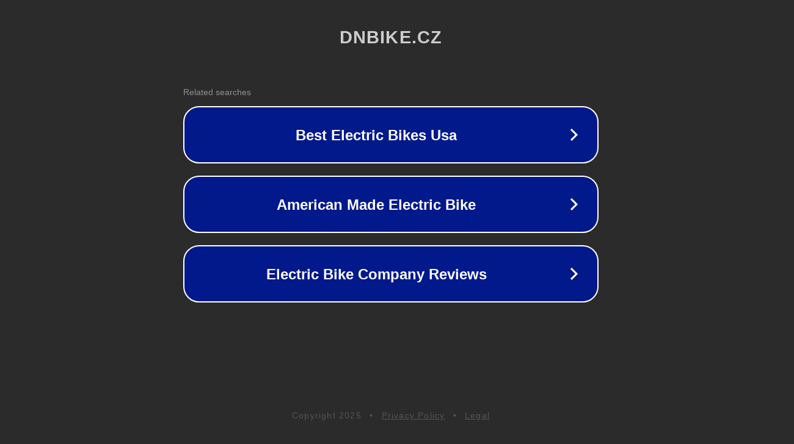

--- FILE ---
content_type: text/html; charset=utf-8
request_url: https://www.dnbike.cz/osobni-udaje-zbozicz
body_size: 1066
content:
<!doctype html>
<html data-adblockkey="MFwwDQYJKoZIhvcNAQEBBQADSwAwSAJBANDrp2lz7AOmADaN8tA50LsWcjLFyQFcb/P2Txc58oYOeILb3vBw7J6f4pamkAQVSQuqYsKx3YzdUHCvbVZvFUsCAwEAAQ==_PlyXri05+to+hzJiPHfJEfeTKH8bvhqCk7mjtKnsXs/1Xj9M6RXFqYo2cNM07RmIZgwtE+opmSO9s0jdAZcv1Q==" lang="en" style="background: #2B2B2B;">
<head>
    <meta charset="utf-8">
    <meta name="viewport" content="width=device-width, initial-scale=1">
    <link rel="icon" href="[data-uri]">
    <link rel="preconnect" href="https://www.google.com" crossorigin>
</head>
<body>
<div id="target" style="opacity: 0"></div>
<script>window.park = "[base64]";</script>
<script src="/bZvvuhOBa.js"></script>
</body>
</html>
